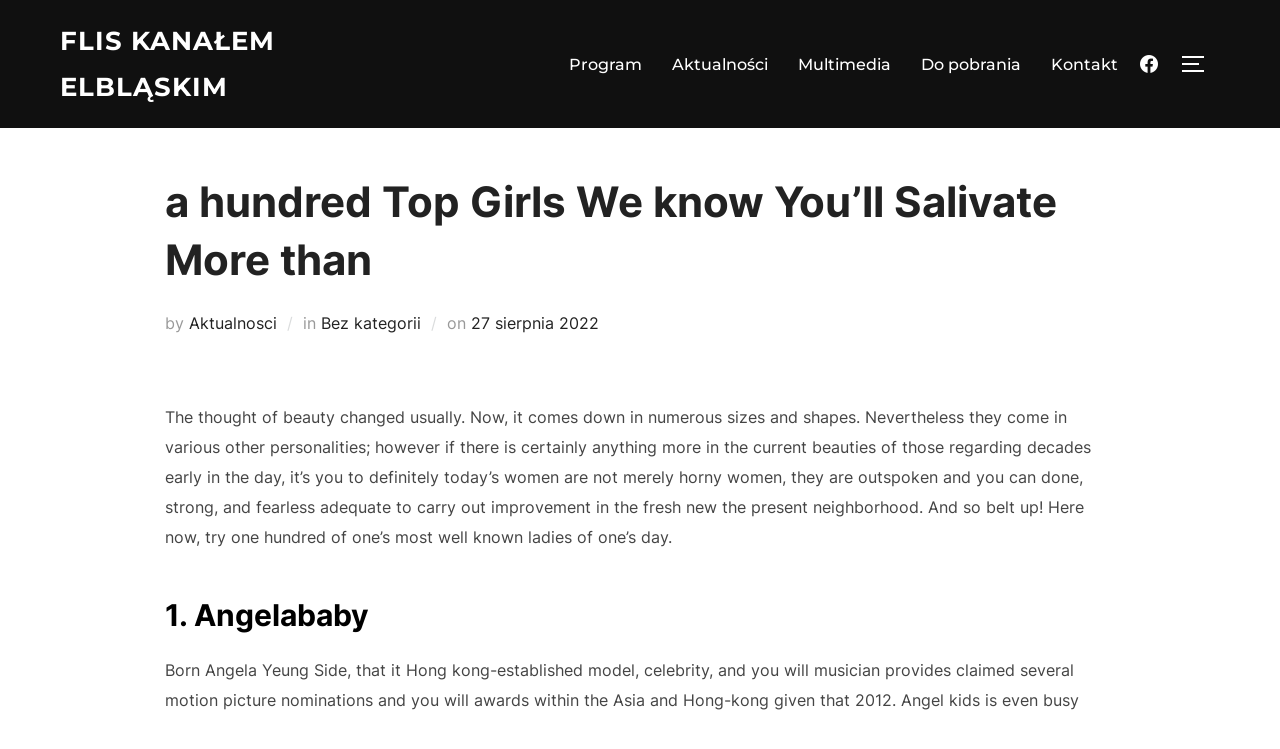

--- FILE ---
content_type: text/html; charset=UTF-8
request_url: http://flis-kanalem-elblaskim.eu/a-hundred-top-girls-we-know-youll-salivate-more/
body_size: 14844
content:
<!DOCTYPE html>
<html dir="ltr" lang="pl-PL" prefix="og: https://ogp.me/ns#" class="no-js">
<head>
	<meta charset="UTF-8" />
	<meta name="viewport" content="width=device-width, initial-scale=1" />
	<script>(function(html){html.className = html.className.replace(/\bno-js\b/,'js')})(document.documentElement);</script>
<title>a hundred Top Girls We know You’ll Salivate More than - Flis kanałem Elbląskim</title>
    <style>
        #wpadminbar #wp-admin-bar-vtrts_free_top_button .ab-icon:before {
            content: "\f185";
            color: #1DAE22;
            top: 3px;
        }
    </style>
    
		<!-- All in One SEO 4.7.7.1 - aioseo.com -->
	<meta name="description" content="a hundred Top Girls We know You’ll Salivate More than The thought of beauty changed usually. Now, it comes down in numerous sizes and shapes. Nevertheless they come in various other personalities; however if there is certainly anything more in the current beauties of those regarding decades early in the day, it’s you to definitely" />
	<meta name="robots" content="max-image-preview:large" />
	<meta name="author" content="Aktualnosci"/>
	<link rel="canonical" href="http://flis-kanalem-elblaskim.eu/a-hundred-top-girls-we-know-youll-salivate-more/" />
	<meta name="generator" content="All in One SEO (AIOSEO) 4.7.7.1" />
		<meta property="og:locale" content="pl_PL" />
		<meta property="og:site_name" content="Flis kanałem Elbląskim - Strona poświęcona Flis kanałem Elbląskim" />
		<meta property="og:type" content="article" />
		<meta property="og:title" content="a hundred Top Girls We know You’ll Salivate More than - Flis kanałem Elbląskim" />
		<meta property="og:description" content="a hundred Top Girls We know You’ll Salivate More than The thought of beauty changed usually. Now, it comes down in numerous sizes and shapes. Nevertheless they come in various other personalities; however if there is certainly anything more in the current beauties of those regarding decades early in the day, it’s you to definitely" />
		<meta property="og:url" content="http://flis-kanalem-elblaskim.eu/a-hundred-top-girls-we-know-youll-salivate-more/" />
		<meta property="article:published_time" content="2022-08-27T18:41:56+00:00" />
		<meta property="article:modified_time" content="2022-08-27T18:50:20+00:00" />
		<meta name="twitter:card" content="summary" />
		<meta name="twitter:title" content="a hundred Top Girls We know You’ll Salivate More than - Flis kanałem Elbląskim" />
		<meta name="twitter:description" content="a hundred Top Girls We know You’ll Salivate More than The thought of beauty changed usually. Now, it comes down in numerous sizes and shapes. Nevertheless they come in various other personalities; however if there is certainly anything more in the current beauties of those regarding decades early in the day, it’s you to definitely" />
		<script type="application/ld+json" class="aioseo-schema">
			{"@context":"https:\/\/schema.org","@graph":[{"@type":"BlogPosting","@id":"http:\/\/flis-kanalem-elblaskim.eu\/a-hundred-top-girls-we-know-youll-salivate-more\/#blogposting","name":"a hundred Top Girls We know You\u2019ll Salivate More than - Flis kana\u0142em Elbl\u0105skim","headline":"a hundred Top Girls We know You\u2019ll Salivate More than","author":{"@id":"http:\/\/flis-kanalem-elblaskim.eu\/author\/aktualnosci\/#author"},"publisher":{"@id":"http:\/\/flis-kanalem-elblaskim.eu\/#organization"},"image":{"@type":"ImageObject","url":"https:\/\/i.pinimg.com\/originals\/45\/34\/db\/4534db10e6683cd3ce17d2e2664ade28.jpg","@id":"http:\/\/flis-kanalem-elblaskim.eu\/a-hundred-top-girls-we-know-youll-salivate-more\/#articleImage"},"datePublished":"2022-08-27T20:41:56+02:00","dateModified":"2022-08-27T20:50:20+02:00","inLanguage":"pl-PL","mainEntityOfPage":{"@id":"http:\/\/flis-kanalem-elblaskim.eu\/a-hundred-top-girls-we-know-youll-salivate-more\/#webpage"},"isPartOf":{"@id":"http:\/\/flis-kanalem-elblaskim.eu\/a-hundred-top-girls-we-know-youll-salivate-more\/#webpage"},"articleSection":"Bez kategorii"},{"@type":"BreadcrumbList","@id":"http:\/\/flis-kanalem-elblaskim.eu\/a-hundred-top-girls-we-know-youll-salivate-more\/#breadcrumblist","itemListElement":[{"@type":"ListItem","@id":"http:\/\/flis-kanalem-elblaskim.eu\/#listItem","position":1,"name":"Dom","item":"http:\/\/flis-kanalem-elblaskim.eu\/","nextItem":{"@type":"ListItem","@id":"http:\/\/flis-kanalem-elblaskim.eu\/a-hundred-top-girls-we-know-youll-salivate-more\/#listItem","name":"a hundred Top Girls We know You\u2019ll Salivate More than"}},{"@type":"ListItem","@id":"http:\/\/flis-kanalem-elblaskim.eu\/a-hundred-top-girls-we-know-youll-salivate-more\/#listItem","position":2,"name":"a hundred Top Girls We know You\u2019ll Salivate More than","previousItem":{"@type":"ListItem","@id":"http:\/\/flis-kanalem-elblaskim.eu\/#listItem","name":"Dom"}}]},{"@type":"Organization","@id":"http:\/\/flis-kanalem-elblaskim.eu\/#organization","name":"Flis kana\u0142em Elbl\u0105skim","description":"Strona po\u015bwi\u0119cona Flis kana\u0142em Elbl\u0105skim","url":"http:\/\/flis-kanalem-elblaskim.eu\/"},{"@type":"Person","@id":"http:\/\/flis-kanalem-elblaskim.eu\/author\/aktualnosci\/#author","url":"http:\/\/flis-kanalem-elblaskim.eu\/author\/aktualnosci\/","name":"Aktualnosci"},{"@type":"WebPage","@id":"http:\/\/flis-kanalem-elblaskim.eu\/a-hundred-top-girls-we-know-youll-salivate-more\/#webpage","url":"http:\/\/flis-kanalem-elblaskim.eu\/a-hundred-top-girls-we-know-youll-salivate-more\/","name":"a hundred Top Girls We know You\u2019ll Salivate More than - Flis kana\u0142em Elbl\u0105skim","description":"a hundred Top Girls We know You\u2019ll Salivate More than The thought of beauty changed usually. Now, it comes down in numerous sizes and shapes. Nevertheless they come in various other personalities; however if there is certainly anything more in the current beauties of those regarding decades early in the day, it\u2019s you to definitely","inLanguage":"pl-PL","isPartOf":{"@id":"http:\/\/flis-kanalem-elblaskim.eu\/#website"},"breadcrumb":{"@id":"http:\/\/flis-kanalem-elblaskim.eu\/a-hundred-top-girls-we-know-youll-salivate-more\/#breadcrumblist"},"author":{"@id":"http:\/\/flis-kanalem-elblaskim.eu\/author\/aktualnosci\/#author"},"creator":{"@id":"http:\/\/flis-kanalem-elblaskim.eu\/author\/aktualnosci\/#author"},"datePublished":"2022-08-27T20:41:56+02:00","dateModified":"2022-08-27T20:50:20+02:00"},{"@type":"WebSite","@id":"http:\/\/flis-kanalem-elblaskim.eu\/#website","url":"http:\/\/flis-kanalem-elblaskim.eu\/","name":"Flis kana\u0142em Elbl\u0105skim","description":"Strona po\u015bwi\u0119cona Flis kana\u0142em Elbl\u0105skim","inLanguage":"pl-PL","publisher":{"@id":"http:\/\/flis-kanalem-elblaskim.eu\/#organization"}}]}
		</script>
		<!-- All in One SEO -->

<link rel="alternate" type="application/rss+xml" title="Flis kanałem Elbląskim &raquo; Kanał z wpisami" href="http://flis-kanalem-elblaskim.eu/feed/" />
<link rel="alternate" type="application/rss+xml" title="Flis kanałem Elbląskim &raquo; Kanał z komentarzami" href="http://flis-kanalem-elblaskim.eu/comments/feed/" />
<link rel="alternate" title="oEmbed (JSON)" type="application/json+oembed" href="http://flis-kanalem-elblaskim.eu/wp-json/oembed/1.0/embed?url=http%3A%2F%2Fflis-kanalem-elblaskim.eu%2Fa-hundred-top-girls-we-know-youll-salivate-more%2F" />
<link rel="alternate" title="oEmbed (XML)" type="text/xml+oembed" href="http://flis-kanalem-elblaskim.eu/wp-json/oembed/1.0/embed?url=http%3A%2F%2Fflis-kanalem-elblaskim.eu%2Fa-hundred-top-girls-we-know-youll-salivate-more%2F&#038;format=xml" />
<style id='wp-img-auto-sizes-contain-inline-css'>
img:is([sizes=auto i],[sizes^="auto," i]){contain-intrinsic-size:3000px 1500px}
/*# sourceURL=wp-img-auto-sizes-contain-inline-css */
</style>
<style id='wp-emoji-styles-inline-css'>

	img.wp-smiley, img.emoji {
		display: inline !important;
		border: none !important;
		box-shadow: none !important;
		height: 1em !important;
		width: 1em !important;
		margin: 0 0.07em !important;
		vertical-align: -0.1em !important;
		background: none !important;
		padding: 0 !important;
	}
/*# sourceURL=wp-emoji-styles-inline-css */
</style>
<link rel='stylesheet' id='wp-block-library-css' href='http://flis-kanalem-elblaskim.eu/wp-includes/css/dist/block-library/style.min.css?ver=6.9' media='all' />
<style id='wp-block-search-inline-css'>
.wp-block-search__button{margin-left:10px;word-break:normal}.wp-block-search__button.has-icon{line-height:0}.wp-block-search__button svg{height:1.25em;min-height:24px;min-width:24px;width:1.25em;fill:currentColor;vertical-align:text-bottom}:where(.wp-block-search__button){border:1px solid #ccc;padding:6px 10px}.wp-block-search__inside-wrapper{display:flex;flex:auto;flex-wrap:nowrap;max-width:100%}.wp-block-search__label{width:100%}.wp-block-search.wp-block-search__button-only .wp-block-search__button{box-sizing:border-box;display:flex;flex-shrink:0;justify-content:center;margin-left:0;max-width:100%}.wp-block-search.wp-block-search__button-only .wp-block-search__inside-wrapper{min-width:0!important;transition-property:width}.wp-block-search.wp-block-search__button-only .wp-block-search__input{flex-basis:100%;transition-duration:.3s}.wp-block-search.wp-block-search__button-only.wp-block-search__searchfield-hidden,.wp-block-search.wp-block-search__button-only.wp-block-search__searchfield-hidden .wp-block-search__inside-wrapper{overflow:hidden}.wp-block-search.wp-block-search__button-only.wp-block-search__searchfield-hidden .wp-block-search__input{border-left-width:0!important;border-right-width:0!important;flex-basis:0;flex-grow:0;margin:0;min-width:0!important;padding-left:0!important;padding-right:0!important;width:0!important}:where(.wp-block-search__input){appearance:none;border:1px solid #949494;flex-grow:1;font-family:inherit;font-size:inherit;font-style:inherit;font-weight:inherit;letter-spacing:inherit;line-height:inherit;margin-left:0;margin-right:0;min-width:3rem;padding:8px;text-decoration:unset!important;text-transform:inherit}:where(.wp-block-search__button-inside .wp-block-search__inside-wrapper){background-color:#fff;border:1px solid #949494;box-sizing:border-box;padding:4px}:where(.wp-block-search__button-inside .wp-block-search__inside-wrapper) .wp-block-search__input{border:none;border-radius:0;padding:0 4px}:where(.wp-block-search__button-inside .wp-block-search__inside-wrapper) .wp-block-search__input:focus{outline:none}:where(.wp-block-search__button-inside .wp-block-search__inside-wrapper) :where(.wp-block-search__button){padding:4px 8px}.wp-block-search.aligncenter .wp-block-search__inside-wrapper{margin:auto}.wp-block[data-align=right] .wp-block-search.wp-block-search__button-only .wp-block-search__inside-wrapper{float:right}
/*# sourceURL=http://flis-kanalem-elblaskim.eu/wp-includes/blocks/search/style.min.css */
</style>
<style id='wp-block-search-theme-inline-css'>
.wp-block-search .wp-block-search__label{font-weight:700}.wp-block-search__button{border:1px solid #ccc;padding:.375em .625em}
/*# sourceURL=http://flis-kanalem-elblaskim.eu/wp-includes/blocks/search/theme.min.css */
</style>
<style id='wp-block-columns-inline-css'>
.wp-block-columns{box-sizing:border-box;display:flex;flex-wrap:wrap!important}@media (min-width:782px){.wp-block-columns{flex-wrap:nowrap!important}}.wp-block-columns{align-items:normal!important}.wp-block-columns.are-vertically-aligned-top{align-items:flex-start}.wp-block-columns.are-vertically-aligned-center{align-items:center}.wp-block-columns.are-vertically-aligned-bottom{align-items:flex-end}@media (max-width:781px){.wp-block-columns:not(.is-not-stacked-on-mobile)>.wp-block-column{flex-basis:100%!important}}@media (min-width:782px){.wp-block-columns:not(.is-not-stacked-on-mobile)>.wp-block-column{flex-basis:0;flex-grow:1}.wp-block-columns:not(.is-not-stacked-on-mobile)>.wp-block-column[style*=flex-basis]{flex-grow:0}}.wp-block-columns.is-not-stacked-on-mobile{flex-wrap:nowrap!important}.wp-block-columns.is-not-stacked-on-mobile>.wp-block-column{flex-basis:0;flex-grow:1}.wp-block-columns.is-not-stacked-on-mobile>.wp-block-column[style*=flex-basis]{flex-grow:0}:where(.wp-block-columns){margin-bottom:1.75em}:where(.wp-block-columns.has-background){padding:1.25em 2.375em}.wp-block-column{flex-grow:1;min-width:0;overflow-wrap:break-word;word-break:break-word}.wp-block-column.is-vertically-aligned-top{align-self:flex-start}.wp-block-column.is-vertically-aligned-center{align-self:center}.wp-block-column.is-vertically-aligned-bottom{align-self:flex-end}.wp-block-column.is-vertically-aligned-stretch{align-self:stretch}.wp-block-column.is-vertically-aligned-bottom,.wp-block-column.is-vertically-aligned-center,.wp-block-column.is-vertically-aligned-top{width:100%}
/*# sourceURL=http://flis-kanalem-elblaskim.eu/wp-includes/blocks/columns/style.min.css */
</style>
<style id='wp-block-group-inline-css'>
.wp-block-group{box-sizing:border-box}:where(.wp-block-group.wp-block-group-is-layout-constrained){position:relative}
/*# sourceURL=http://flis-kanalem-elblaskim.eu/wp-includes/blocks/group/style.min.css */
</style>
<style id='wp-block-group-theme-inline-css'>
:where(.wp-block-group.has-background){padding:1.25em 2.375em}
/*# sourceURL=http://flis-kanalem-elblaskim.eu/wp-includes/blocks/group/theme.min.css */
</style>
<style id='wp-block-paragraph-inline-css'>
.is-small-text{font-size:.875em}.is-regular-text{font-size:1em}.is-large-text{font-size:2.25em}.is-larger-text{font-size:3em}.has-drop-cap:not(:focus):first-letter{float:left;font-size:8.4em;font-style:normal;font-weight:100;line-height:.68;margin:.05em .1em 0 0;text-transform:uppercase}body.rtl .has-drop-cap:not(:focus):first-letter{float:none;margin-left:.1em}p.has-drop-cap.has-background{overflow:hidden}:root :where(p.has-background){padding:1.25em 2.375em}:where(p.has-text-color:not(.has-link-color)) a{color:inherit}p.has-text-align-left[style*="writing-mode:vertical-lr"],p.has-text-align-right[style*="writing-mode:vertical-rl"]{rotate:180deg}
/*# sourceURL=http://flis-kanalem-elblaskim.eu/wp-includes/blocks/paragraph/style.min.css */
</style>
<style id='global-styles-inline-css'>
:root{--wp--preset--aspect-ratio--square: 1;--wp--preset--aspect-ratio--4-3: 4/3;--wp--preset--aspect-ratio--3-4: 3/4;--wp--preset--aspect-ratio--3-2: 3/2;--wp--preset--aspect-ratio--2-3: 2/3;--wp--preset--aspect-ratio--16-9: 16/9;--wp--preset--aspect-ratio--9-16: 9/16;--wp--preset--color--black: #000000;--wp--preset--color--cyan-bluish-gray: #abb8c3;--wp--preset--color--white: #ffffff;--wp--preset--color--pale-pink: #f78da7;--wp--preset--color--vivid-red: #cf2e2e;--wp--preset--color--luminous-vivid-orange: #ff6900;--wp--preset--color--luminous-vivid-amber: #fcb900;--wp--preset--color--light-green-cyan: #7bdcb5;--wp--preset--color--vivid-green-cyan: #00d084;--wp--preset--color--pale-cyan-blue: #8ed1fc;--wp--preset--color--vivid-cyan-blue: #0693e3;--wp--preset--color--vivid-purple: #9b51e0;--wp--preset--gradient--vivid-cyan-blue-to-vivid-purple: linear-gradient(135deg,rgb(6,147,227) 0%,rgb(155,81,224) 100%);--wp--preset--gradient--light-green-cyan-to-vivid-green-cyan: linear-gradient(135deg,rgb(122,220,180) 0%,rgb(0,208,130) 100%);--wp--preset--gradient--luminous-vivid-amber-to-luminous-vivid-orange: linear-gradient(135deg,rgb(252,185,0) 0%,rgb(255,105,0) 100%);--wp--preset--gradient--luminous-vivid-orange-to-vivid-red: linear-gradient(135deg,rgb(255,105,0) 0%,rgb(207,46,46) 100%);--wp--preset--gradient--very-light-gray-to-cyan-bluish-gray: linear-gradient(135deg,rgb(238,238,238) 0%,rgb(169,184,195) 100%);--wp--preset--gradient--cool-to-warm-spectrum: linear-gradient(135deg,rgb(74,234,220) 0%,rgb(151,120,209) 20%,rgb(207,42,186) 40%,rgb(238,44,130) 60%,rgb(251,105,98) 80%,rgb(254,248,76) 100%);--wp--preset--gradient--blush-light-purple: linear-gradient(135deg,rgb(255,206,236) 0%,rgb(152,150,240) 100%);--wp--preset--gradient--blush-bordeaux: linear-gradient(135deg,rgb(254,205,165) 0%,rgb(254,45,45) 50%,rgb(107,0,62) 100%);--wp--preset--gradient--luminous-dusk: linear-gradient(135deg,rgb(255,203,112) 0%,rgb(199,81,192) 50%,rgb(65,88,208) 100%);--wp--preset--gradient--pale-ocean: linear-gradient(135deg,rgb(255,245,203) 0%,rgb(182,227,212) 50%,rgb(51,167,181) 100%);--wp--preset--gradient--electric-grass: linear-gradient(135deg,rgb(202,248,128) 0%,rgb(113,206,126) 100%);--wp--preset--gradient--midnight: linear-gradient(135deg,rgb(2,3,129) 0%,rgb(40,116,252) 100%);--wp--preset--font-size--small: 13px;--wp--preset--font-size--medium: 20px;--wp--preset--font-size--large: 36px;--wp--preset--font-size--x-large: 42px;--wp--preset--spacing--20: 0.44rem;--wp--preset--spacing--30: 0.67rem;--wp--preset--spacing--40: 1rem;--wp--preset--spacing--50: 1.5rem;--wp--preset--spacing--60: 2.25rem;--wp--preset--spacing--70: 3.38rem;--wp--preset--spacing--80: 5.06rem;--wp--preset--shadow--natural: 6px 6px 9px rgba(0, 0, 0, 0.2);--wp--preset--shadow--deep: 12px 12px 50px rgba(0, 0, 0, 0.4);--wp--preset--shadow--sharp: 6px 6px 0px rgba(0, 0, 0, 0.2);--wp--preset--shadow--outlined: 6px 6px 0px -3px rgb(255, 255, 255), 6px 6px rgb(0, 0, 0);--wp--preset--shadow--crisp: 6px 6px 0px rgb(0, 0, 0);}:where(.is-layout-flex){gap: 0.5em;}:where(.is-layout-grid){gap: 0.5em;}body .is-layout-flex{display: flex;}.is-layout-flex{flex-wrap: wrap;align-items: center;}.is-layout-flex > :is(*, div){margin: 0;}body .is-layout-grid{display: grid;}.is-layout-grid > :is(*, div){margin: 0;}:where(.wp-block-columns.is-layout-flex){gap: 2em;}:where(.wp-block-columns.is-layout-grid){gap: 2em;}:where(.wp-block-post-template.is-layout-flex){gap: 1.25em;}:where(.wp-block-post-template.is-layout-grid){gap: 1.25em;}.has-black-color{color: var(--wp--preset--color--black) !important;}.has-cyan-bluish-gray-color{color: var(--wp--preset--color--cyan-bluish-gray) !important;}.has-white-color{color: var(--wp--preset--color--white) !important;}.has-pale-pink-color{color: var(--wp--preset--color--pale-pink) !important;}.has-vivid-red-color{color: var(--wp--preset--color--vivid-red) !important;}.has-luminous-vivid-orange-color{color: var(--wp--preset--color--luminous-vivid-orange) !important;}.has-luminous-vivid-amber-color{color: var(--wp--preset--color--luminous-vivid-amber) !important;}.has-light-green-cyan-color{color: var(--wp--preset--color--light-green-cyan) !important;}.has-vivid-green-cyan-color{color: var(--wp--preset--color--vivid-green-cyan) !important;}.has-pale-cyan-blue-color{color: var(--wp--preset--color--pale-cyan-blue) !important;}.has-vivid-cyan-blue-color{color: var(--wp--preset--color--vivid-cyan-blue) !important;}.has-vivid-purple-color{color: var(--wp--preset--color--vivid-purple) !important;}.has-black-background-color{background-color: var(--wp--preset--color--black) !important;}.has-cyan-bluish-gray-background-color{background-color: var(--wp--preset--color--cyan-bluish-gray) !important;}.has-white-background-color{background-color: var(--wp--preset--color--white) !important;}.has-pale-pink-background-color{background-color: var(--wp--preset--color--pale-pink) !important;}.has-vivid-red-background-color{background-color: var(--wp--preset--color--vivid-red) !important;}.has-luminous-vivid-orange-background-color{background-color: var(--wp--preset--color--luminous-vivid-orange) !important;}.has-luminous-vivid-amber-background-color{background-color: var(--wp--preset--color--luminous-vivid-amber) !important;}.has-light-green-cyan-background-color{background-color: var(--wp--preset--color--light-green-cyan) !important;}.has-vivid-green-cyan-background-color{background-color: var(--wp--preset--color--vivid-green-cyan) !important;}.has-pale-cyan-blue-background-color{background-color: var(--wp--preset--color--pale-cyan-blue) !important;}.has-vivid-cyan-blue-background-color{background-color: var(--wp--preset--color--vivid-cyan-blue) !important;}.has-vivid-purple-background-color{background-color: var(--wp--preset--color--vivid-purple) !important;}.has-black-border-color{border-color: var(--wp--preset--color--black) !important;}.has-cyan-bluish-gray-border-color{border-color: var(--wp--preset--color--cyan-bluish-gray) !important;}.has-white-border-color{border-color: var(--wp--preset--color--white) !important;}.has-pale-pink-border-color{border-color: var(--wp--preset--color--pale-pink) !important;}.has-vivid-red-border-color{border-color: var(--wp--preset--color--vivid-red) !important;}.has-luminous-vivid-orange-border-color{border-color: var(--wp--preset--color--luminous-vivid-orange) !important;}.has-luminous-vivid-amber-border-color{border-color: var(--wp--preset--color--luminous-vivid-amber) !important;}.has-light-green-cyan-border-color{border-color: var(--wp--preset--color--light-green-cyan) !important;}.has-vivid-green-cyan-border-color{border-color: var(--wp--preset--color--vivid-green-cyan) !important;}.has-pale-cyan-blue-border-color{border-color: var(--wp--preset--color--pale-cyan-blue) !important;}.has-vivid-cyan-blue-border-color{border-color: var(--wp--preset--color--vivid-cyan-blue) !important;}.has-vivid-purple-border-color{border-color: var(--wp--preset--color--vivid-purple) !important;}.has-vivid-cyan-blue-to-vivid-purple-gradient-background{background: var(--wp--preset--gradient--vivid-cyan-blue-to-vivid-purple) !important;}.has-light-green-cyan-to-vivid-green-cyan-gradient-background{background: var(--wp--preset--gradient--light-green-cyan-to-vivid-green-cyan) !important;}.has-luminous-vivid-amber-to-luminous-vivid-orange-gradient-background{background: var(--wp--preset--gradient--luminous-vivid-amber-to-luminous-vivid-orange) !important;}.has-luminous-vivid-orange-to-vivid-red-gradient-background{background: var(--wp--preset--gradient--luminous-vivid-orange-to-vivid-red) !important;}.has-very-light-gray-to-cyan-bluish-gray-gradient-background{background: var(--wp--preset--gradient--very-light-gray-to-cyan-bluish-gray) !important;}.has-cool-to-warm-spectrum-gradient-background{background: var(--wp--preset--gradient--cool-to-warm-spectrum) !important;}.has-blush-light-purple-gradient-background{background: var(--wp--preset--gradient--blush-light-purple) !important;}.has-blush-bordeaux-gradient-background{background: var(--wp--preset--gradient--blush-bordeaux) !important;}.has-luminous-dusk-gradient-background{background: var(--wp--preset--gradient--luminous-dusk) !important;}.has-pale-ocean-gradient-background{background: var(--wp--preset--gradient--pale-ocean) !important;}.has-electric-grass-gradient-background{background: var(--wp--preset--gradient--electric-grass) !important;}.has-midnight-gradient-background{background: var(--wp--preset--gradient--midnight) !important;}.has-small-font-size{font-size: var(--wp--preset--font-size--small) !important;}.has-medium-font-size{font-size: var(--wp--preset--font-size--medium) !important;}.has-large-font-size{font-size: var(--wp--preset--font-size--large) !important;}.has-x-large-font-size{font-size: var(--wp--preset--font-size--x-large) !important;}
:where(.wp-block-columns.is-layout-flex){gap: 2em;}:where(.wp-block-columns.is-layout-grid){gap: 2em;}
/*# sourceURL=global-styles-inline-css */
</style>
<style id='core-block-supports-inline-css'>
.wp-container-core-columns-is-layout-9d6595d7{flex-wrap:nowrap;}
/*# sourceURL=core-block-supports-inline-css */
</style>

<link rel='stylesheet' id='swiper-css-css' href='http://flis-kanalem-elblaskim.eu/wp-content/plugins/instagram-widget-by-wpzoom/dist/styles/library/swiper.css?ver=7.0.0-alpha.21' media='all' />
<link rel='stylesheet' id='dashicons-css' href='http://flis-kanalem-elblaskim.eu/wp-includes/css/dashicons.min.css?ver=6.9' media='all' />
<link rel='stylesheet' id='magnific-popup-css' href='http://flis-kanalem-elblaskim.eu/wp-content/plugins/instagram-widget-by-wpzoom/dist/styles/library/magnific-popup.css?ver=2.0.13' media='all' />
<link rel='stylesheet' id='wpz-insta_block-frontend-style-css' href='http://flis-kanalem-elblaskim.eu/wp-content/plugins/instagram-widget-by-wpzoom/dist/styles/frontend/block.css?ver=be6e624e6a7e779afb94ff18b2389913' media='all' />
<link rel='stylesheet' id='zoom-instagram-widget-css' href='http://flis-kanalem-elblaskim.eu/wp-content/plugins/instagram-widget-by-wpzoom/dist/styles/frontend/index.css?ver=2.0.13' media='all' />
<style id='classic-theme-styles-inline-css'>
/*! This file is auto-generated */
.wp-block-button__link{color:#fff;background-color:#32373c;border-radius:9999px;box-shadow:none;text-decoration:none;padding:calc(.667em + 2px) calc(1.333em + 2px);font-size:1.125em}.wp-block-file__button{background:#32373c;color:#fff;text-decoration:none}
/*# sourceURL=/wp-includes/css/classic-themes.min.css */
</style>
<link rel='stylesheet' id='inspiro-google-fonts-css' href='http://flis-kanalem-elblaskim.eu/wp-content/fonts/42ee8d6a3742e087f0358c90cdbc63d9.css?ver=1.7.6' media='all' />
<link rel='stylesheet' id='inspiro-style-css' href='http://flis-kanalem-elblaskim.eu/wp-content/themes/inspiro/assets/css/minified/style.min.css?ver=1.7.6' media='all' />
<style id='inspiro-style-inline-css'>
body, button, input, select, textarea {
font-family: 'Inter', sans-serif;
font-weight: 400;
}
@media screen and (min-width: 782px) {
body, button, input, select, textarea {
font-size: 16px;
line-height: 1.8;
} }
body:not(.wp-custom-logo) a.custom-logo-text {
font-family: 'Montserrat', sans-serif;
font-weight: 700;
text-transform: uppercase;
}
@media screen and (min-width: 782px) {
body:not(.wp-custom-logo) a.custom-logo-text {
font-size: 26px;
line-height: 1.8;
} }
h1, h2, h3, h4, h5, h6, .home.blog .entry-title, .page .entry-title, .page-title, #comments>h3, #respond>h3, .entry-footer {
font-weight: 700;
line-height: 1.4;
}
.site-title {
font-family: 'Inter', sans-serif;
font-weight: 700;
line-height: 1.25;
}
@media screen and (min-width: 782px) {
.site-title {
font-size: 80px;
} }
.site-description {
font-family: 'Inter', sans-serif;
line-height: 1.8;
}
@media screen and (min-width: 782px) {
.site-description {
font-size: 20px;
} }
.custom-header-button {
font-family: 'Inter', sans-serif;
line-height: 1.8;
}
@media screen and (min-width: 782px) {
.custom-header-button {
font-size: 16px;
} }
.navbar-nav a {
font-family: 'Montserrat', sans-serif;
font-weight: 500;
line-height: 1.8;
}
@media screen and (min-width: 782px) {
.navbar-nav a {
font-size: 16px;
} }
@media screen and (max-width: 64em) {
.navbar-nav li a {
font-family: 'Montserrat', sans-serif;
font-size: 16px;
font-weight: 600;
text-transform: uppercase;
line-height: 1.8;
} }

/*# sourceURL=inspiro-style-inline-css */
</style>
<link rel='stylesheet' id='wpzoom-social-icons-socicon-css' href='http://flis-kanalem-elblaskim.eu/wp-content/plugins/social-icons-widget-by-wpzoom/assets/css/wpzoom-socicon.css?ver=1668288422' media='all' />
<link rel='stylesheet' id='wpzoom-social-icons-genericons-css' href='http://flis-kanalem-elblaskim.eu/wp-content/plugins/social-icons-widget-by-wpzoom/assets/css/genericons.css?ver=1668288422' media='all' />
<link rel='stylesheet' id='wpzoom-social-icons-academicons-css' href='http://flis-kanalem-elblaskim.eu/wp-content/plugins/social-icons-widget-by-wpzoom/assets/css/academicons.min.css?ver=1668288422' media='all' />
<link rel='stylesheet' id='wpzoom-social-icons-font-awesome-3-css' href='http://flis-kanalem-elblaskim.eu/wp-content/plugins/social-icons-widget-by-wpzoom/assets/css/font-awesome-3.min.css?ver=1668288422' media='all' />
<link rel='stylesheet' id='wpzoom-social-icons-styles-css' href='http://flis-kanalem-elblaskim.eu/wp-content/plugins/social-icons-widget-by-wpzoom/assets/css/wpzoom-social-icons-styles.css?ver=1668288422' media='all' />
<link rel='preload' as='font'  id='wpzoom-social-icons-font-academicons-ttf-css' href='http://flis-kanalem-elblaskim.eu/wp-content/plugins/social-icons-widget-by-wpzoom/assets/font/academicons.ttf?v=1.9.2' type='font/ttf' crossorigin />
<link rel='preload' as='font'  id='wpzoom-social-icons-font-academicons-woff-css' href='http://flis-kanalem-elblaskim.eu/wp-content/plugins/social-icons-widget-by-wpzoom/assets/font/academicons.woff?v=1.9.2' type='font/woff' crossorigin />
<link rel='preload' as='font'  id='wpzoom-social-icons-font-fontawesome-3-ttf-css' href='http://flis-kanalem-elblaskim.eu/wp-content/plugins/social-icons-widget-by-wpzoom/assets/font/fontawesome-webfont.ttf?v=4.7.0' type='font/ttf' crossorigin />
<link rel='preload' as='font'  id='wpzoom-social-icons-font-fontawesome-3-woff-css' href='http://flis-kanalem-elblaskim.eu/wp-content/plugins/social-icons-widget-by-wpzoom/assets/font/fontawesome-webfont.woff?v=4.7.0' type='font/woff' crossorigin />
<link rel='preload' as='font'  id='wpzoom-social-icons-font-fontawesome-3-woff2-css' href='http://flis-kanalem-elblaskim.eu/wp-content/plugins/social-icons-widget-by-wpzoom/assets/font/fontawesome-webfont.woff2?v=4.7.0' type='font/woff2' crossorigin />
<link rel='preload' as='font'  id='wpzoom-social-icons-font-genericons-ttf-css' href='http://flis-kanalem-elblaskim.eu/wp-content/plugins/social-icons-widget-by-wpzoom/assets/font/Genericons.ttf' type='font/ttf' crossorigin />
<link rel='preload' as='font'  id='wpzoom-social-icons-font-genericons-woff-css' href='http://flis-kanalem-elblaskim.eu/wp-content/plugins/social-icons-widget-by-wpzoom/assets/font/Genericons.woff' type='font/woff' crossorigin />
<link rel='preload' as='font'  id='wpzoom-social-icons-font-socicon-ttf-css' href='http://flis-kanalem-elblaskim.eu/wp-content/plugins/social-icons-widget-by-wpzoom/assets/font/socicon.ttf?v=4.2.9' type='font/ttf' crossorigin />
<link rel='preload' as='font'  id='wpzoom-social-icons-font-socicon-woff-css' href='http://flis-kanalem-elblaskim.eu/wp-content/plugins/social-icons-widget-by-wpzoom/assets/font/socicon.woff?v=4.2.9' type='font/woff' crossorigin />
<script id="ahc_front_js-js-extra">
var ahc_ajax_front = {"ajax_url":"http://flis-kanalem-elblaskim.eu/wp-admin/admin-ajax.php","page_id":"18574","page_title":"a hundred Top Girls We know You\u2019ll Salivate More than","post_type":"post"};
//# sourceURL=ahc_front_js-js-extra
</script>
<script src="http://flis-kanalem-elblaskim.eu/wp-content/plugins/visitors-traffic-real-time-statistics/js/front.js?ver=6.9" id="ahc_front_js-js"></script>
<script src="http://flis-kanalem-elblaskim.eu/wp-includes/js/jquery/jquery.min.js?ver=3.7.1" id="jquery-core-js"></script>
<script src="http://flis-kanalem-elblaskim.eu/wp-includes/js/jquery/jquery-migrate.min.js?ver=3.4.1" id="jquery-migrate-js"></script>
<script src="http://flis-kanalem-elblaskim.eu/wp-includes/js/underscore.min.js?ver=1.13.7" id="underscore-js"></script>
<script id="wp-util-js-extra">
var _wpUtilSettings = {"ajax":{"url":"/wp-admin/admin-ajax.php"}};
//# sourceURL=wp-util-js-extra
</script>
<script src="http://flis-kanalem-elblaskim.eu/wp-includes/js/wp-util.min.js?ver=6.9" id="wp-util-js"></script>
<script src="http://flis-kanalem-elblaskim.eu/wp-content/plugins/instagram-widget-by-wpzoom/dist/scripts/library/magnific-popup.js?ver=1668288446" id="magnific-popup-js"></script>
<script src="http://flis-kanalem-elblaskim.eu/wp-content/plugins/instagram-widget-by-wpzoom/dist/scripts/library/swiper.js?ver=7.0.0-alpha.21" id="swiper-js-js"></script>
<script src="http://flis-kanalem-elblaskim.eu/wp-content/plugins/instagram-widget-by-wpzoom/dist/scripts/frontend/block.js?ver=04e687100c5ddfe249eee4a970d9e831" id="wpz-insta_block-frontend-script-js"></script>
<link rel="https://api.w.org/" href="http://flis-kanalem-elblaskim.eu/wp-json/" /><link rel="alternate" title="JSON" type="application/json" href="http://flis-kanalem-elblaskim.eu/wp-json/wp/v2/posts/18574" /><link rel="EditURI" type="application/rsd+xml" title="RSD" href="http://flis-kanalem-elblaskim.eu/xmlrpc.php?rsd" />
<meta name="generator" content="WordPress 6.9" />
<link rel='shortlink' href='http://flis-kanalem-elblaskim.eu/?p=18574' />
		<style id="inspiro-custom-header-styles" type="text/css">
					.site-title a,
			.colors-dark .site-title a,
			.colors-custom .site-title a,
			body.has-header-image .site-title a,
			body.has-header-video .site-title a,
			body.has-header-image.colors-dark .site-title a,
			body.has-header-video.colors-dark .site-title a,
			body.has-header-image.colors-custom .site-title a,
			body.has-header-video.colors-custom .site-title a,
			.site-description,
			.colors-dark .site-description,
			.colors-custom .site-description,
			body.has-header-image .site-description,
			body.has-header-video .site-description,
			body.has-header-image.colors-dark .site-description,
			body.has-header-video.colors-dark .site-description,
			body.has-header-image.colors-custom .site-description,
			body.has-header-video.colors-custom .site-description {
				color: ;
			}
		
					.custom-header-button {
				color: #ffffff;
				border-color: #ffffff;
			}
		
					.custom-header-button:hover {
				color: #ffffff;
			}
		
		
        
        
        
		            .headroom--not-top .navbar,
			.has-header-image.home.blog .headroom--not-top .navbar, 
			.has-header-image.inspiro-front-page .headroom--not-top .navbar, 
			.has-header-video.home.blog .headroom--not-top .navbar, 
			.has-header-video.inspiro-front-page .headroom--not-top .navbar {
				background-color: rgba(0,0,0,0.9);
			}
				</style>
		<style id="wpforms-css-vars-root">
				:root {
					--wpforms-field-border-radius: 3px;
--wpforms-field-border-style: solid;
--wpforms-field-border-size: 1px;
--wpforms-field-background-color: #ffffff;
--wpforms-field-border-color: rgba( 0, 0, 0, 0.25 );
--wpforms-field-border-color-spare: rgba( 0, 0, 0, 0.25 );
--wpforms-field-text-color: rgba( 0, 0, 0, 0.7 );
--wpforms-field-menu-color: #ffffff;
--wpforms-label-color: rgba( 0, 0, 0, 0.85 );
--wpforms-label-sublabel-color: rgba( 0, 0, 0, 0.55 );
--wpforms-label-error-color: #d63637;
--wpforms-button-border-radius: 3px;
--wpforms-button-border-style: none;
--wpforms-button-border-size: 1px;
--wpforms-button-background-color: #066aab;
--wpforms-button-border-color: #066aab;
--wpforms-button-text-color: #ffffff;
--wpforms-page-break-color: #066aab;
--wpforms-background-image: none;
--wpforms-background-position: center center;
--wpforms-background-repeat: no-repeat;
--wpforms-background-size: cover;
--wpforms-background-width: 100px;
--wpforms-background-height: 100px;
--wpforms-background-color: rgba( 0, 0, 0, 0 );
--wpforms-background-url: none;
--wpforms-container-padding: 0px;
--wpforms-container-border-style: none;
--wpforms-container-border-width: 1px;
--wpforms-container-border-color: #000000;
--wpforms-container-border-radius: 3px;
--wpforms-field-size-input-height: 43px;
--wpforms-field-size-input-spacing: 15px;
--wpforms-field-size-font-size: 16px;
--wpforms-field-size-line-height: 19px;
--wpforms-field-size-padding-h: 14px;
--wpforms-field-size-checkbox-size: 16px;
--wpforms-field-size-sublabel-spacing: 5px;
--wpforms-field-size-icon-size: 1;
--wpforms-label-size-font-size: 16px;
--wpforms-label-size-line-height: 19px;
--wpforms-label-size-sublabel-font-size: 14px;
--wpforms-label-size-sublabel-line-height: 17px;
--wpforms-button-size-font-size: 17px;
--wpforms-button-size-height: 41px;
--wpforms-button-size-padding-h: 15px;
--wpforms-button-size-margin-top: 10px;
--wpforms-container-shadow-size-box-shadow: none;

				}
			</style>
</head>

<body class="wp-singular post-template-default single single-post postid-18574 single-format-standard wp-embed-responsive wp-theme-inspiro has-sidebar inspiro--with-page-nav page-layout-full-width post-display-content-excerpt colors-light elementor-default elementor-kit-5">

<aside id="side-nav" class="side-nav" tabindex="-1">
	<div class="side-nav__scrollable-container">
		<div class="side-nav__wrap">
			<div class="side-nav__close-button">
				<button type="button" class="navbar-toggle">
					<span class="screen-reader-text">Toggle navigation</span>
					<span class="icon-bar"></span>
					<span class="icon-bar"></span>
					<span class="icon-bar"></span>
				</button>
			</div>
							<nav class="mobile-menu-wrapper" aria-label="Mobile Menu" role="navigation">
					<ul id="menu-main" class="nav navbar-nav"><li id="menu-item-6819" class="menu-item menu-item-type-post_type menu-item-object-page menu-item-6819"><a href="http://flis-kanalem-elblaskim.eu/program/">Program</a></li>
<li id="menu-item-21192" class="menu-item menu-item-type-custom menu-item-object-custom menu-item-21192"><a href="http://flis-kanalem-elblaskim.eu/category/flis/">Aktualności</a></li>
<li id="menu-item-7250" class="menu-item menu-item-type-custom menu-item-object-custom menu-item-7250"><a href="http://flis-kanalem-elblaskim.eu/galeria-1/">Multimedia</a></li>
<li id="menu-item-6750" class="menu-item menu-item-type-post_type menu-item-object-page menu-item-6750"><a href="http://flis-kanalem-elblaskim.eu/do-pobrania/">Do pobrania</a></li>
<li id="menu-item-6775" class="menu-item menu-item-type-post_type menu-item-object-page menu-item-6775"><a href="http://flis-kanalem-elblaskim.eu/kontakt/">Kontakt</a></li>
</ul>				</nav>
						<div id="block-2" class="widget widget_block widget_search"><form role="search" method="get" action="http://flis-kanalem-elblaskim.eu/" class="wp-block-search__button-outside wp-block-search__text-button wp-block-search"    ><label class="wp-block-search__label" for="wp-block-search__input-1" >Szukaj</label><div class="wp-block-search__inside-wrapper" ><input class="wp-block-search__input" id="wp-block-search__input-1" placeholder="" value="" type="search" name="s" required /><button aria-label="Szukaj" class="wp-block-search__button wp-element-button" type="submit" >Szukaj</button></div></form><div class="clear"></div></div><div id="text-1" class="widget widget_text"><h3 class="title">Kontakt</h3>			<div class="textwidget"><p style="font-weight: 400;">Stowarzyszenie Polski Cech Flisaków, Szkutników i Sterników<br />
Witowice 49 młyn, 57 – 120 Wiązów<br />
tel: 601 555 680<br />
<a href="https://cechflis.pl/" data-saferedirecturl="https://www.google.com/url?q=https://cechflis.pl/&amp;source=gmail&amp;ust=1645168413796000&amp;usg=AOvVaw3tpYK6ZS9qkQ3LPsb-Hd3k">https://cechflis.pl/</a><br />
<a href="mailto:cechmistrz@cechflis.pl">cechmistrz@cechflis.pl</a></p>
<p style="font-weight: 400;">Stowarzyszenie Miłośników Kanału Elbląskiego NAVICULA<br />
91-232 Łódź, ul. Zagonowa 51a<br />
tel: 505134109<br />
<a href="http://navicula-org.eu/" data-saferedirecturl="https://www.google.com/url?q=http://navicula-org.eu/&amp;source=gmail&amp;ust=1645168413796000&amp;usg=AOvVaw3QLaKsh9tXrwvujGmMstsr">http://navicula-org.eu/</a><br />
<a href="mailto:navicula.prezes@gmail.com">navicula.prezes@gmail.com</a></p>
<p style="font-weight: 400;">Tartak Jagodno<br />
Jagodno 1, 82-300 Elbląg 2<br />
tel. 55 234 93 81<br />
<a href="http://tartak-jagodno.pl/" data-saferedirecturl="https://www.google.com/url?q=http://tartak-jagodno.pl/&amp;source=gmail&amp;ust=1645168413796000&amp;usg=AOvVaw2vIFTy3Xee7Bfi17wIcoPi">http://tartak-jagodno.pl/</a><br />
<a href="mailto:biuro@tartak-jagodno.pl">biuro@tartak-jagodno.pl</a></p>
</div>
		<div class="clear"></div></div><div id="block-3" class="widget widget_block">
<div class="wp-block-group"><div class="wp-block-group__inner-container is-layout-flow wp-block-group-is-layout-flow"></div></div>
<div class="clear"></div></div><div id="block-4" class="widget widget_block">
<div class="wp-block-group"><div class="wp-block-group__inner-container is-layout-flow wp-block-group-is-layout-flow"></div></div>
<div class="clear"></div></div><div id="block-12" class="widget widget_block widget_text">
<p></p>
<div class="clear"></div></div>		</div>
	</div>
</aside>
<div class="side-nav-overlay"></div>

<div id="page" class="site">
	<a class="skip-link screen-reader-text" href="#content">Skip to content</a>

	<header id="masthead" class="site-header" role="banner">
		<div id="site-navigation" class="navbar">
	<div class="header-inner inner-wrap  ">

		<div class="header-logo-wrapper">
			<a href="http://flis-kanalem-elblaskim.eu" title="Strona poświęcona Flis kanałem Elbląskim" class="custom-logo-text">Flis kanałem Elbląskim</a>		</div>
		
					<div class="header-navigation-wrapper">
				<nav class="primary-menu-wrapper navbar-collapse collapse" aria-label="Top Horizontal Menu" role="navigation">
					<ul id="menu-main-1" class="nav navbar-nav dropdown sf-menu"><li class="menu-item menu-item-type-post_type menu-item-object-page menu-item-6819"><a href="http://flis-kanalem-elblaskim.eu/program/">Program</a></li>
<li class="menu-item menu-item-type-custom menu-item-object-custom menu-item-21192"><a href="http://flis-kanalem-elblaskim.eu/category/flis/">Aktualności</a></li>
<li class="menu-item menu-item-type-custom menu-item-object-custom menu-item-7250"><a href="http://flis-kanalem-elblaskim.eu/galeria-1/">Multimedia</a></li>
<li class="menu-item menu-item-type-post_type menu-item-object-page menu-item-6750"><a href="http://flis-kanalem-elblaskim.eu/do-pobrania/">Do pobrania</a></li>
<li class="menu-item menu-item-type-post_type menu-item-object-page menu-item-6775"><a href="http://flis-kanalem-elblaskim.eu/kontakt/">Kontakt</a></li>
</ul>				</nav>
			</div>
				
		<div class="header-widgets-wrapper">
							<div class="header_social">
					<div id="zoom-social-icons-widget-4" class="widget zoom-social-icons-widget"><h3 class="title"><span>Follow us</span></h3>
		
<ul class="zoom-social-icons-list zoom-social-icons-list--without-canvas zoom-social-icons-list--round zoom-social-icons-list--no-labels">

		
				<li class="zoom-social_icons-list__item">
		<a class="zoom-social_icons-list__link" href="http://flis-kanalem-elblaskim.eu/?page_id=6820" target="_blank" title="Facebook" >
									
						<span class="screen-reader-text">facebook</span>
			
						<span class="zoom-social_icons-list-span social-icon socicon socicon-facebook" data-hover-rule="color" data-hover-color="#ffffff" style="color : #ffffff; font-size: 18px; padding:8px" ></span>
			
					</a>
	</li>

	
</ul>

		</div>				</div>
			
			<div id="sb-search" class="sb-search" style="display: none;">
				
<form method="get" id="searchform" action="http://flis-kanalem-elblaskim.eu/">
	<label for="search-form-input">
		<span class="screen-reader-text">Search for:</span>
		<input type="search" class="sb-search-input" placeholder="Type your keywords and hit Enter..." name="s" id="search-form-input" autocomplete="off" />
	</label>
	<button class="sb-search-button-open" aria-expanded="false">
		<span class="sb-icon-search">
			<svg class="svg-icon svg-icon-search" aria-hidden="true" role="img" focusable="false" xmlns="http://www.w3.org/2000/svg" width="23" height="23" viewBox="0 0 23 23"><path d="M38.710696,48.0601792 L43,52.3494831 L41.3494831,54 L37.0601792,49.710696 C35.2632422,51.1481185 32.9839107,52.0076499 30.5038249,52.0076499 C24.7027226,52.0076499 20,47.3049272 20,41.5038249 C20,35.7027226 24.7027226,31 30.5038249,31 C36.3049272,31 41.0076499,35.7027226 41.0076499,41.5038249 C41.0076499,43.9839107 40.1481185,46.2632422 38.710696,48.0601792 Z M36.3875844,47.1716785 C37.8030221,45.7026647 38.6734666,43.7048964 38.6734666,41.5038249 C38.6734666,36.9918565 35.0157934,33.3341833 30.5038249,33.3341833 C25.9918565,33.3341833 22.3341833,36.9918565 22.3341833,41.5038249 C22.3341833,46.0157934 25.9918565,49.6734666 30.5038249,49.6734666 C32.7048964,49.6734666 34.7026647,48.8030221 36.1716785,47.3875844 C36.2023931,47.347638 36.2360451,47.3092237 36.2726343,47.2726343 C36.3092237,47.2360451 36.347638,47.2023931 36.3875844,47.1716785 Z" transform="translate(-20 -31)" /></svg>		</span>
	</button>
	<button class="sb-search-button-close" aria-expanded="false">
		<span class="sb-icon-search">
			<svg class="svg-icon svg-icon-cross" aria-hidden="true" role="img" focusable="false" xmlns="http://www.w3.org/2000/svg" width="16" height="16" viewBox="0 0 16 16"><polygon fill="" fill-rule="evenodd" points="6.852 7.649 .399 1.195 1.445 .149 7.899 6.602 14.352 .149 15.399 1.195 8.945 7.649 15.399 14.102 14.352 15.149 7.899 8.695 1.445 15.149 .399 14.102" /></svg>		</span>
	</button>
</form>
			</div>

							<button type="button" class="navbar-toggle">
					<span class="screen-reader-text">Toggle sidebar &amp; navigation</span>
					<span class="icon-bar"></span>
					<span class="icon-bar"></span>
					<span class="icon-bar"></span>
				</button>
					</div>
	</div><!-- .inner-wrap -->
</div><!-- #site-navigation -->
	</header><!-- #masthead -->

    
	
	<div class="site-content-contain">
		<div id="content" class="site-content">

<main id="main" class="site-main container-fluid" role="main">

	
<article id="post-18574" class="post-18574 post type-post status-publish format-standard hentry category-bez-kategorii">

	




<header class="entry-header">

	<div class="inner-wrap"><h1 class="entry-title">a hundred Top Girls We know You’ll Salivate More than</h1><div class="entry-meta"><span class="entry-author">by <a class="url fn n" href="http://flis-kanalem-elblaskim.eu/author/aktualnosci/">Aktualnosci</a></span><span class="entry-categories cat-links">in <a href="http://flis-kanalem-elblaskim.eu/category/bez-kategorii/">Bez kategorii</a></span><span class="entry-date">on <span class="screen-reader-text">Posted on</span> <a href="http://flis-kanalem-elblaskim.eu/a-hundred-top-girls-we-know-youll-salivate-more/"><time class="entry-date published" datetime="2022-08-27T20:41:56+02:00">27 sierpnia 2022</time><time class="updated" datetime="2022-08-27T20:50:20+02:00">27 sierpnia 2022</time></a></span></div><!-- .entry-meta --></div><!-- .inner-wrap --></header><!-- .entry-header -->


	
	
			<div class="entry-content">
			<p><title>a hundred Top Girls We know You’ll Salivate More than</title></p>
<p>The thought of beauty changed usually. Now, it comes down in numerous sizes and shapes. Nevertheless they come in various other personalities; however if there is certainly anything more in the current beauties of those regarding decades early in the day, it’s you to definitely today&#8217;s women are not merely horny women,  they are outspoken and you can done, strong, and fearless adequate to carry out improvement in the fresh new the present neighborhood. And so belt up! Here now, try one hundred of one&#8217;s most well known ladies of one&#8217;s day.</p>
<h2>1. Angelababy</h2>
<p>Born Angela Yeung Side, that it Hong kong-established model, celebrity, and you will musician provides claimed several motion picture nominations and you will awards within the Asia and Hong-kong given that 2012. Angel kids is even busy powering Ab Funding and philanthropy works in Asia.</p>
<h2>dos. Emilia Clarke</h2>
<p>English actress Emilia Clarke was saw within her direct character in the newest love crisis film, Me Before you could. She graduated out of Drama Centre London area and had several stage looks towards screen. Emilia turned-out the woman acting experiences and you will flower to help you fame inside her part because Daenerys regarding HBO Collection, Video game away from Thrones.</p>
<h2>step three. Ashley Graham</h2>
<p>Ashley generated this lady debut inside the Football Depicted mag and because following turned brand new epitome out of beauty and the body positivity.<span id="more-18574"></span> Which beautiful girl was has revealed you to definitely are horny cannot equal being slim. An experienced author and you can mother, this lady has together with took part in African missionary performs, Themba Basis.</p>
<h2>cuatro. Rihanna</h2>
<p>Positively among the best babes on the music industry, Rihanna hasn&#8217;t don&#8217;t impress people eye together sheer skill and you can sexy seems. That it Barbadian musician, celebrity, and developer even offers Fenty Beauty&#8217;s charm range. She&#8217;s indeed a complete hottie bundle.</p>
<h2>5. Margot Robbie</h2>
<p>Australian-created celebrity and you can manufacturer Margot had multiple nominations from Academy Honors, Golden Business Prizes, Screen Actors Guild, therefore the United kingdom Academy Film Awards. She got their large break-in the movie that have Leonardo DiCaprio regarding Wolf from Wall surface Roadway. Her talent was shown in her own DC comic-villain part given that Harley Quinn during the Committing suicide Squad. She&#8217;s surprisingly one of several hottest babes toward movie.</p>
<h2>six. Scarlett Johansson</h2>
<p>Perhaps one of the most gorgeous women on the Hollywood&#8217;s list, Scarlett provides many greatest-grossing smash hit movies inside her industry. She actually is among the common ladies famous people whom caused it to be to Forbes Celebrity 100 Record more than once. Genuine charm and you can talent, not surprising she obtained the girl star into the Hollywood&#8217;s Walking out of Fame.</p>
<h2>eight. Mila Kunis</h2>
<p>Milena Markovna Kunis was born in Ukraine so you&#8217;re able to Jewish parents. She began this lady job at ages 14 once the a thrown affiliate on the ‘1970s Reveal. It beautiful hottie is actually recalled on her behalf character in the flick Black Swan, however, this woman is including continuously titled towards the sexiest and most widely used lady 's the reason number that has FHM magazine, “100 Sexiest Women in the country”, Maxim and Esquire publications.</p>
<h2>8. Olivia Munn</h2>
<p>Former television servers turned into actress, Olivia indicates one to this woman is more than simply a gorgeous <a href="https://datingmentor.org/countrymatch-review/"><img decoding="async" src="https://i.pinimg.com/originals/45/34/db/4534db10e6683cd3ce17d2e2664ade28.jpg" alt=""></a> deal with. She&#8217;s got played several spots on television and appeared in clips eg Iron-man 2. Olivia is known for the girl support and you may partnership having PETA, effective in her own advocacy against creature cruelty.</p>
<h2>9. Jourdan Dunn</h2>
<p>Jourdan Dunn is the one beautiful styles design which put the pace regarding the style globe. As being the first black colored model in order to brace the newest Prada runway, she continued to arise in several around the globe fashion shows. She has also been called as a modeling symbol by Activities and you will selected among the confronts out of Maybelline Nyc.</p>
<h2>10. Adriana Lima</h2>
<p>An attractive Victoria&#8217;s Magic Angel for over ten years, it&#8217;s no surprise why she retains the term as the most valuable Angel. This Brazilian design and you may celebrity fundamentally got her own tv program, Western Beauty Star. A stunning woman exactly who should be on the latest babes checklist.</p>
		</div><!-- .entry-content -->
	
	
	<footer class="entry-footer"><div class="post-author"><h4 class="section-title">Post author</h4><span>Written by</span><a href="http://flis-kanalem-elblaskim.eu/author/aktualnosci/" title="Wpisy od Aktualnosci" rel="author">Aktualnosci</a></div></footer> <!-- .entry-footer -->
</article><!-- #post-18574 -->

</main><!-- #main -->


		</div><!-- #content -->

		
		<footer id="colophon" class="site-footer" role="contentinfo">
			<div class="inner-wrap">
				

	<aside class="footer-widgets widgets widget-columns-3" role="complementary" aria-label="Footer">

							<div class="widget-column footer-widget-1">
					<section id="text-3" class="widget widget_text"><h2 class="title">O nas</h2>			<div class="textwidget"><p>Połączyła nas pasja, umiłowanie przyrody, szacunek dla tradycji oraz chęć przybliżenia i upowszechnienia dziedzictwa kulturowego. Nie baliśmy się połączyć silnego <b>JA</b> każdego z nas, w mocne <b>MY</b>. Wspólnie, pokonując wiele problemów, będziemy z wielką pokorą odtwarzać Flis Kanału Elbląskiego w jego tradycyjnej, zapomnianej już formie.</p>
</div>
		</section><section id="block-9" class="widget widget_block">
<div class="wp-block-columns is-layout-flex wp-container-core-columns-is-layout-9d6595d7 wp-block-columns-is-layout-flex">
<div class="wp-block-column is-layout-flow wp-block-column-is-layout-flow"></div>
</div>
</section>					</div>
									<div class="widget-column footer-widget-2">
					<section id="text-4" class="widget widget_text"><h2 class="title">Kontakt</h2>			<div class="textwidget"><p style="font-weight: 400;">Stowarzyszenie Polski Cech Flisaków, Szkutników i Sterników<br />
Witowice 49 młyn, 57 – 120 Wiązów<br />
tel: 601 555 680<br />
<a href="https://cechflis.pl/" data-saferedirecturl="https://www.google.com/url?q=https://cechflis.pl/&amp;source=gmail&amp;ust=1645168413796000&amp;usg=AOvVaw3tpYK6ZS9qkQ3LPsb-Hd3k">https://cechflis.pl/</a><br />
<a href="mailto:cechmistrz@cechflis.pl">cechmistrz@cechflis.pl</a></p>
<p style="font-weight: 400;">Stowarzyszenie Miłośników Kanału Elbląskiego NAVICULA<br />
91-232 Łódź, ul. Zagonowa 51a<br />
tel: 505134109<br />
<a href="http://navicula-org.eu/" data-saferedirecturl="https://www.google.com/url?q=http://navicula-org.eu/&amp;source=gmail&amp;ust=1645168413796000&amp;usg=AOvVaw3QLaKsh9tXrwvujGmMstsr">http://navicula-org.eu/</a><br />
<a href="mailto:navicula.prezes@gmail.com">navicula.prezes@gmail.com</a></p>
<p style="font-weight: 400;">Tartak Jagodno<br />
Jagodno 1, 82-300 Elbląg 2<br />
tel. 55 234 93 81<br />
<a href="http://tartak-jagodno.pl/" data-saferedirecturl="https://www.google.com/url?q=http://tartak-jagodno.pl/&amp;source=gmail&amp;ust=1645168413796000&amp;usg=AOvVaw2vIFTy3Xee7Bfi17wIcoPi">http://tartak-jagodno.pl/</a><br />
<a href="mailto:biuro@tartak-jagodno.pl">biuro@tartak-jagodno.pl</a></p>
</div>
		</section>					</div>
									<div class="widget-column footer-widget-3">
					<section id="zoom-social-icons-widget-3" class="widget zoom-social-icons-widget"><h2 class="title">Znajdź nas w social mediach</h2>
		
<ul class="zoom-social-icons-list zoom-social-icons-list--without-canvas zoom-social-icons-list--round zoom-social-icons-list--align-center zoom-social-icons-list--no-labels">

		
				<li class="zoom-social_icons-list__item">
		<a class="zoom-social_icons-list__link" href="http://flis-kanalem-elblaskim.eu/?page_id=6820" target="_blank" title="Friend me on Facebook" >
									
						<span class="screen-reader-text">facebook</span>
			
						<span class="zoom-social_icons-list-span social-icon socicon socicon-facebook" data-hover-rule="color" data-hover-color="#f4f4f4" style="color : #ffffff; font-size: 80px; padding:5px" ></span>
			
					</a>
	</li>

	
</ul>

		</section>					</div>
				
	</aside><!-- .widget-area -->

	<div class="site-footer-separator"></div>

<div class="site-info">
		<span class="copyright">
		<span>
			<a href="https://wordpress.org/" target="_blank">
				Powered by WordPress			</a>
		</span>
		<span>
			Inspiro WordPress Theme by <a href="https://www.wpzoom.com/" target="_blank" rel="nofollow">WPZOOM</a>
		</span>
	</span>
</div><!-- .site-info -->
			</div><!-- .inner-wrap -->
		</footer><!-- #colophon -->
	</div><!-- .site-content-contain -->
</div><!-- #page -->
<script type="speculationrules">
{"prefetch":[{"source":"document","where":{"and":[{"href_matches":"/*"},{"not":{"href_matches":["/wp-*.php","/wp-admin/*","/wp-content/uploads/*","/wp-content/*","/wp-content/plugins/*","/wp-content/themes/inspiro/*","/*\\?(.+)"]}},{"not":{"selector_matches":"a[rel~=\"nofollow\"]"}},{"not":{"selector_matches":".no-prefetch, .no-prefetch a"}}]},"eagerness":"conservative"}]}
</script>
<script src="http://flis-kanalem-elblaskim.eu/wp-content/plugins/instagram-widget-by-wpzoom/dist/scripts/library/lazy.js?ver=1668288446" id="zoom-instagram-widget-lazy-load-js"></script>
<script src="http://flis-kanalem-elblaskim.eu/wp-content/plugins/instagram-widget-by-wpzoom/dist/scripts/frontend/index.js?ver=2.0.13" id="zoom-instagram-widget-js"></script>
<script src="http://flis-kanalem-elblaskim.eu/wp-content/themes/inspiro/assets/js/minified/plugins.min.js?ver=1.7.6" id="inspiro-lite-js-plugins-js"></script>
<script src="http://flis-kanalem-elblaskim.eu/wp-content/themes/inspiro/assets/js/minified/scripts.min.js?ver=1.7.6" id="inspiro-lite-script-js"></script>
<script src="http://flis-kanalem-elblaskim.eu/wp-content/plugins/social-icons-widget-by-wpzoom/assets/js/social-icons-widget-frontend.js?ver=1668288422" id="zoom-social-icons-widget-frontend-js"></script>
<script id="wp-emoji-settings" type="application/json">
{"baseUrl":"https://s.w.org/images/core/emoji/17.0.2/72x72/","ext":".png","svgUrl":"https://s.w.org/images/core/emoji/17.0.2/svg/","svgExt":".svg","source":{"concatemoji":"http://flis-kanalem-elblaskim.eu/wp-includes/js/wp-emoji-release.min.js?ver=6.9"}}
</script>
<script type="module">
/*! This file is auto-generated */
const a=JSON.parse(document.getElementById("wp-emoji-settings").textContent),o=(window._wpemojiSettings=a,"wpEmojiSettingsSupports"),s=["flag","emoji"];function i(e){try{var t={supportTests:e,timestamp:(new Date).valueOf()};sessionStorage.setItem(o,JSON.stringify(t))}catch(e){}}function c(e,t,n){e.clearRect(0,0,e.canvas.width,e.canvas.height),e.fillText(t,0,0);t=new Uint32Array(e.getImageData(0,0,e.canvas.width,e.canvas.height).data);e.clearRect(0,0,e.canvas.width,e.canvas.height),e.fillText(n,0,0);const a=new Uint32Array(e.getImageData(0,0,e.canvas.width,e.canvas.height).data);return t.every((e,t)=>e===a[t])}function p(e,t){e.clearRect(0,0,e.canvas.width,e.canvas.height),e.fillText(t,0,0);var n=e.getImageData(16,16,1,1);for(let e=0;e<n.data.length;e++)if(0!==n.data[e])return!1;return!0}function u(e,t,n,a){switch(t){case"flag":return n(e,"\ud83c\udff3\ufe0f\u200d\u26a7\ufe0f","\ud83c\udff3\ufe0f\u200b\u26a7\ufe0f")?!1:!n(e,"\ud83c\udde8\ud83c\uddf6","\ud83c\udde8\u200b\ud83c\uddf6")&&!n(e,"\ud83c\udff4\udb40\udc67\udb40\udc62\udb40\udc65\udb40\udc6e\udb40\udc67\udb40\udc7f","\ud83c\udff4\u200b\udb40\udc67\u200b\udb40\udc62\u200b\udb40\udc65\u200b\udb40\udc6e\u200b\udb40\udc67\u200b\udb40\udc7f");case"emoji":return!a(e,"\ud83e\u1fac8")}return!1}function f(e,t,n,a){let r;const o=(r="undefined"!=typeof WorkerGlobalScope&&self instanceof WorkerGlobalScope?new OffscreenCanvas(300,150):document.createElement("canvas")).getContext("2d",{willReadFrequently:!0}),s=(o.textBaseline="top",o.font="600 32px Arial",{});return e.forEach(e=>{s[e]=t(o,e,n,a)}),s}function r(e){var t=document.createElement("script");t.src=e,t.defer=!0,document.head.appendChild(t)}a.supports={everything:!0,everythingExceptFlag:!0},new Promise(t=>{let n=function(){try{var e=JSON.parse(sessionStorage.getItem(o));if("object"==typeof e&&"number"==typeof e.timestamp&&(new Date).valueOf()<e.timestamp+604800&&"object"==typeof e.supportTests)return e.supportTests}catch(e){}return null}();if(!n){if("undefined"!=typeof Worker&&"undefined"!=typeof OffscreenCanvas&&"undefined"!=typeof URL&&URL.createObjectURL&&"undefined"!=typeof Blob)try{var e="postMessage("+f.toString()+"("+[JSON.stringify(s),u.toString(),c.toString(),p.toString()].join(",")+"));",a=new Blob([e],{type:"text/javascript"});const r=new Worker(URL.createObjectURL(a),{name:"wpTestEmojiSupports"});return void(r.onmessage=e=>{i(n=e.data),r.terminate(),t(n)})}catch(e){}i(n=f(s,u,c,p))}t(n)}).then(e=>{for(const n in e)a.supports[n]=e[n],a.supports.everything=a.supports.everything&&a.supports[n],"flag"!==n&&(a.supports.everythingExceptFlag=a.supports.everythingExceptFlag&&a.supports[n]);var t;a.supports.everythingExceptFlag=a.supports.everythingExceptFlag&&!a.supports.flag,a.supports.everything||((t=a.source||{}).concatemoji?r(t.concatemoji):t.wpemoji&&t.twemoji&&(r(t.twemoji),r(t.wpemoji)))});
//# sourceURL=http://flis-kanalem-elblaskim.eu/wp-includes/js/wp-emoji-loader.min.js
</script>

</body>
</html>
